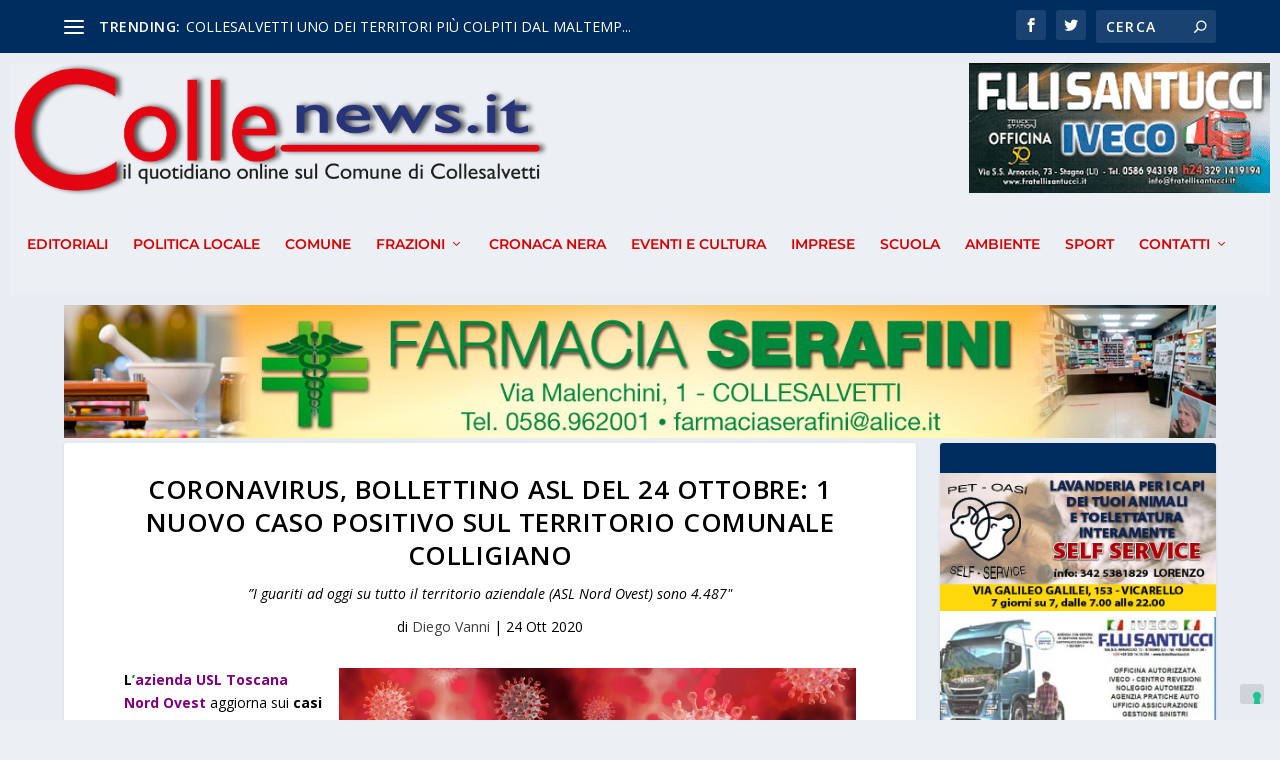

--- FILE ---
content_type: text/css
request_url: https://collenews.it/wp-content/themes/extra-child/style.css?ver=4.27.4
body_size: 878
content:
/*
Theme Name: Extra Child
Author: Simone Zanella
Author URI: http://www.simonezanella.it
Description: a child theme for Extra.
Version: 1.0
Text Domain: Extra
Template: Extra 
*/

@import url('../Extra/style.css');

#et-navigation {
    margin-top: 0px;
}

.banner {
	text-align: center;
	margin: 2px auto;
}

.banner img{
	border: 1px solid #CC6600;
	max-width: 300px;
	width: 98%;
}

.et_pb_extra_column_sidebar ul li {
	list-style-type: none;
	padding-top: 2px;
	padding-bottom: 2px;
}

.et_pb_widget .widgettitle { 
	background: #002d60; 
}

.bannerheader {
	margin: 0 auto;
	text-align: center;
}

#bheader {
	margin: 0 auto;
	text-align: center;
	width: 100%;
	max-width: 1280px;
}

#bannerlogodx  {
	margin-top: 10px;
}

#bannerlogosx  {
	margin-top: 10px;
}

.centratitolo {
	margin: 0 auto;
	text-align: center;
	text-transform: none;
}

@media screen and (max-width: 1278px) {
	#bannerlogodx  {
		display: none;
	}
	
	#bannerlogosx  {
		width: 80%;
		max-width: 250px;
	}
	
	.banlatcontsx {
		clear: both;
		width: 250px;
		margin: 0 auto;
		text-aling: center;
	}
	
	.banlatcontdx {
		display: none;
	}
	
	.mostrabanner {
		display: none;
	}

}

@media screen and (max-width:1000px) {
	.mostradata {
		display: none;
	}
}

.test {
	margin: 0 auto;
	text-align: center;
	width: 70%;
}

.show-menu-button {
	background-color: red;	
}

@media screen and (max-width:660px) {
	.centratitolo {
		font-size: 1.1em;
	}
	
	.test {
		width: 90%;
	}
}
	


@media only screen and (min-width: 1278px) {
	.test {
		display: none;
	}
}

.mylogo {
}

.et_pb_extra_column_main h1 {
	
}

.excerpt entry-summary {
	color: #000;
}

.left-right #et-navigation {
    margin: 0px auto 20px auto;
}

#main-content {
    padding-top: 5px;
}

#et-navigation > ul > li > a {
    padding-bottom: 5px;
}

#et-navigation > ul {
    height: 50%;
}

#main-header {
    margin: 10px;
}

.archive h1 {
    color: #FFF;
    background-color: #002d60;
    padding: 10px 0px 10px 5px;
}

#comment-wrap {
    padding-top: 0px;
}

.related-posts {
	margin-bottom: 0px;
}

.et_pb_extra_column_sidebar ul li {
    padding-top: 10px;
    padding-bottom: 10px;
}

.et_pb_extra_module .main-post article .post-content .excerpt, .et_extra_other_module .main-post article .post-content .excerpt {
    color: #000;
}

.et_pb_extra_module .posts-list article .post-thumbnail, .et_extra_other_module .posts-list article .post-thumbnail { 
    width: 100px;
    height: 100px;
}

.post-thumbnail {
    display: none;
}

.carousel-item .post-thumbnail {
    display: block;
}

.featured-image .post-thumbnail {
    display: block;
}

.post-header {
    padding: 30px 50px 0px 50px;
}

.et_fullwidth_nav #main-header .container {
    width: 100%;
    padding-right: 0;
    padding-left: 0;
    max-width: 1280px;
}

.colle-subtitle{
	font-size: 16px;
	 text-transform: unset;
}


div.printfriendly {
    margin: 0 auto 5px auto;
    width: 100%;
    text-align: center;
}

/* riassunto */
.custom-post-excerpt {
	display: block;
	margin: 10x auto!important;
	font-style: italic!important;
}

.post-meta.vcard {
    margin-top: 10px;
}
